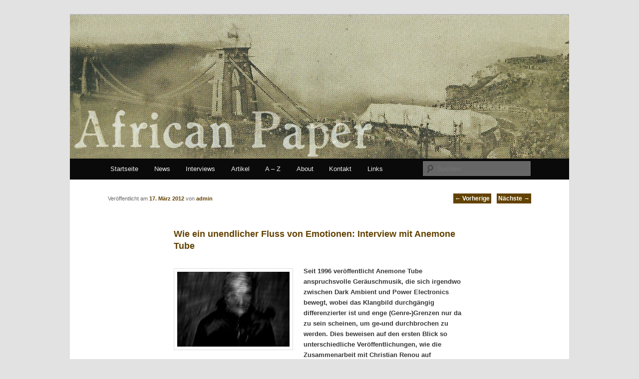

--- FILE ---
content_type: text/html; charset=UTF-8
request_url: http://africanpaper.com/2012/03/17/wie-ein-unendlicher-fluss-von-emotionen-interview-mit-anemone-tube/
body_size: 15736
content:
<!DOCTYPE html>
<!--[if IE 6]>
<html id="ie6" dir="ltr" lang="de-DE">
<![endif]-->
<!--[if IE 7]>
<html id="ie7" dir="ltr" lang="de-DE">
<![endif]-->
<!--[if IE 8]>
<html id="ie8" dir="ltr" lang="de-DE">
<![endif]-->
<!--[if !(IE 6) | !(IE 7) | !(IE 8)  ]><!-->
<html dir="ltr" lang="de-DE">
<!--<![endif]-->
<head>
<meta charset="UTF-8" />
<meta name="viewport" content="width=device-width" />
<title>Wie ein unendlicher Fluss von Emotionen: Interview mit Anemone Tube | African Paper</title>
<link rel="profile" href="http://gmpg.org/xfn/11" />
<link rel="stylesheet" type="text/css" media="all" href="https://africanpaper.com/wp-content/themes/twentyeleven/style.css" />
<link rel="pingback" href="https://africanpaper.com/xmlrpc.php" />
<!--[if lt IE 9]>
<script src="https://africanpaper.com/wp-content/themes/twentyeleven/js/html5.js" type="text/javascript"></script>
<![endif]-->
<link rel="alternate" type="application/rss+xml" title="African Paper &raquo; Feed" href="https://africanpaper.com/feed/" />
<link rel="alternate" type="application/rss+xml" title="African Paper &raquo; Kommentar Feed" href="https://africanpaper.com/comments/feed/" />
<link rel="alternate" type="application/rss+xml" title="African Paper &raquo; Wie ein unendlicher Fluss von Emotionen: Interview mit Anemone Tube Kommentar Feed" href="https://africanpaper.com/2012/03/17/wie-ein-unendlicher-fluss-von-emotionen-interview-mit-anemone-tube/feed/" />
<link rel='stylesheet' id='form-manager-css-css'  href='https://africanpaper.com/wp-content/plugins/wordpress-form-manager/css/style.css?ver=3.2' type='text/css' media='all' />
<script type='text/javascript' src='https://africanpaper.com/wp-includes/js/l10n.js?ver=20101110'></script>
<script type='text/javascript'>
/* <![CDATA[ */
var fm_user_I18n = {
	ajaxurl: "https://africanpaper.com/wp-admin/admin-ajax.php"
};
/* ]]> */
</script>
<script type='text/javascript' src='https://africanpaper.com/wp-content/plugins/wordpress-form-manager/js/userscripts.js?ver=3.2'></script>
<script type='text/javascript' src='https://africanpaper.com/wp-includes/js/comment-reply.js?ver=20090102'></script>
<link rel="EditURI" type="application/rsd+xml" title="RSD" href="https://africanpaper.com/xmlrpc.php?rsd" />
<link rel="wlwmanifest" type="application/wlwmanifest+xml" href="https://africanpaper.com/wp-includes/wlwmanifest.xml" /> 
<link rel='index' title='African Paper' href='https://africanpaper.com/' />
<link rel='start' title='BABY DEE &#8211; Interview' href='https://africanpaper.com/2011/08/31/baby-dee-interview/' />
<link rel='prev' title='VCMG: Ssss' href='https://africanpaper.com/2012/03/17/vcmg-ssss/' />
<link rel='next' title='SO LIKE DORIAN: Stranger' href='https://africanpaper.com/2012/03/24/so-like-dorian-stranger/' />
<meta name="generator" content="WordPress 3.2" />
<link rel='canonical' href='https://africanpaper.com/2012/03/17/wie-ein-unendlicher-fluss-von-emotionen-interview-mit-anemone-tube/' />
<link rel='shortlink' href='https://africanpaper.com/?p=3634' />
<link rel="stylesheet" type="text/css" href="https://africanpaper.com/wp-content/plugins/social-media-widget/social_widget.css" />
		<!-- Wordpress Connect v2.0.3 - Open Graph Meta START -->
		<meta property="og:site_name" content="African Paper" />
		
		<meta property="fb:admins" content="100002771784707" />
		<meta property="fb:app_id" content="257100434313501" />
		<meta property="og:title" content="African Paper | Wie ein unendlicher Fluss von Emotionen: Interview mit Anemone Tube" />
		<meta property="og:type" content="article" />
		<meta property="og:description" content=" Seit 1996 ver&ouml;ffentlicht Anemone Tube anspruchsvolle Ger&auml;uschmusik, die sich irgendwo zwischen Dark Ambient und Power Electronics bewegt, wobei das Klangbild durchg&auml;ngig differenzierter ist und enge (Genre-)Grenzen nur da zu sein scheinen, um ge-und durchbrochen zu werden. ..." />
		<meta property="og:url" content="https://africanpaper.com/2012/03/17/wie-ein-unendlicher-fluss-von-emotionen-interview-mit-anemone-tube/" />
		<!-- Wordpress Connect - Open Graph Meta END -->
	<style>
		/* Link color */
		a,
		#site-title a:focus,
		#site-title a:hover,
		#site-title a:active,
		.entry-title a:hover,
		.entry-title a:focus,
		.entry-title a:active,
		.widget_twentyeleven_ephemera .comments-link a:hover,
		section.recent-posts .other-recent-posts a[rel="bookmark"]:hover,
		section.recent-posts .other-recent-posts .comments-link a:hover,
		.format-image footer.entry-meta a:hover,
		#site-generator a:hover {
			color: #624200;
		}
		section.recent-posts .other-recent-posts .comments-link a:hover {
			border-color: #624200;
		}
		article.feature-image.small .entry-summary p a:hover,
		.entry-header .comments-link a:hover,
		.entry-header .comments-link a:focus,
		.entry-header .comments-link a:active,
		.feature-slider a.active {
			background-color: #624200;
		}
	</style>
	<style type="text/css">
			#site-title,
		#site-description {
			position: absolute !important;
			clip: rect(1px 1px 1px 1px); /* IE6, IE7 */
			clip: rect(1px, 1px, 1px, 1px);
		}
		</style>
	</head>

<body class="single single-post postid-3634 single-format-standard singular two-column right-sidebar">
<div id="page" class="hfeed">
	<header id="branding" role="banner">
			<hgroup>
				<h1 id="site-title"><span><a href="https://africanpaper.com/" title="African Paper" rel="home">African Paper</a></span></h1>
				<h2 id="site-description"></h2>
			</hgroup>

						<a href="https://africanpaper.com/">
									<img src="http://africanpaper.com/wp-content/uploads/2012/04/African-Paper-bridge-banner.jpg" width="1000" height="288" alt="" />
							</a>
			
							<div class="only-search with-image">
					<form method="get" id="searchform" action="https://africanpaper.com/">
		<label for="s" class="assistive-text">Suchen</label>
		<input type="text" class="field" name="s" id="s" placeholder="Suchen" />
		<input type="submit" class="submit" name="submit" id="searchsubmit" value="Suchen" />
	</form>
				</div>
			
			<nav id="access" role="navigation">
				<h3 class="assistive-text">Hauptmenü</h3>
								<div class="skip-link"><a class="assistive-text" href="#content" title="Zum Inhalt wechseln">Zum Inhalt wechseln</a></div>
				<div class="skip-link"><a class="assistive-text" href="#secondary" title="Zum sekundären Inhalt wechseln">Zum sekundären Inhalt wechseln</a></div>
								<div class="menu-header-menue-container"><ul id="menu-header-menue" class="menu"><li id="menu-item-2178" class="menu-item menu-item-type-custom menu-item-object-custom menu-item-2178"><a href="http://africanpaper.com/">Startseite</a></li>
<li id="menu-item-5318" class="menu-item menu-item-type-taxonomy menu-item-object-category menu-item-5318"><a href="https://africanpaper.com/category/blog/">News</a></li>
<li id="menu-item-2310" class="menu-item menu-item-type-taxonomy menu-item-object-category current-post-ancestor current-menu-parent current-post-parent menu-item-2310"><a href="https://africanpaper.com/category/interviews/">Interviews</a></li>
<li id="menu-item-6717" class="menu-item menu-item-type-taxonomy menu-item-object-category menu-item-6717"><a href="https://africanpaper.com/category/artikel/">Artikel</a></li>
<li id="menu-item-2453" class="menu-item menu-item-type-post_type menu-item-object-page menu-item-2453"><a href="https://africanpaper.com/a-z/">A &#8211; Z</a></li>
<li id="menu-item-2175" class="menu-item menu-item-type-post_type menu-item-object-page menu-item-2175"><a href="https://africanpaper.com/about/">About</a></li>
<li id="menu-item-2176" class="menu-item menu-item-type-post_type menu-item-object-page menu-item-2176"><a href="https://africanpaper.com/kontakt/">Kontakt</a></li>
<li id="menu-item-2172" class="menu-item menu-item-type-post_type menu-item-object-page menu-item-2172"><a href="https://africanpaper.com/links/">Links</a></li>
</ul></div>			</nav><!-- #access -->
	</header><!-- #branding -->


	<div id="main">
		<div id="primary">
			<div id="content" role="main">

				
					<nav id="nav-single">
						<h3 class="assistive-text">Artikelnavigation</h3>
						<span class="nav-previous"><a href="https://africanpaper.com/2012/03/17/vcmg-ssss/" rel="prev"><span class="meta-nav">&larr;</span> Vorherige</a></span>
						<span class="nav-next"><a href="https://africanpaper.com/2012/03/24/so-like-dorian-stranger/" rel="next">Nächste <span class="meta-nav">&rarr;</span></a></span>
					</nav><!-- #nav-single -->

					
<article id="post-3634" class="post-3634 post type-post status-publish format-standard hentry category-interviews tag-alex-tennigkeit tag-anemone-tube tag-brume tag-christian-renou tag-dario-lehner tag-h-p-lovecraft tag-james-plotkin tag-oublier-et-mourir tag-silken-tofu tag-yukio-mishima">
	<header class="entry-header">
		<h1 class="entry-title">Wie ein unendlicher Fluss von Emotionen: Interview mit Anemone Tube</h1>

				<div class="entry-meta">
			<span class="sep">Veröffentlicht am </span><a href="https://africanpaper.com/2012/03/17/wie-ein-unendlicher-fluss-von-emotionen-interview-mit-anemone-tube/" title="09:44" rel="bookmark"><time class="entry-date" datetime="2012-03-17T09:44:58+00:00" pubdate>17. März 2012</time></a><span class="by-author"> <span class="sep"> von </span> <span class="author vcard"><a class="url fn n" href="https://africanpaper.com/author/UweSchneider/" title="Zeige alle Beiträge von admin" rel="author">admin</a></span></span>		</div><!-- .entry-meta -->
			</header><!-- .entry-header -->

	<div class="entry-content">
		<p><span style="font-size: small;"><strong><a href="http://africanpaper.com/wp-content/uploads/2012/03/AnemoneTube.jpg"><img class="alignleft size-full wp-image-4036" title="AnemoneTube" src="http://africanpaper.com/wp-content/uploads/2012/03/AnemoneTube.jpg" alt="" width="225" height="150" /></a> Seit 1996 veröffentlicht Anemone Tube anspruchsvolle Geräuschmusik, die sich irgendwo zwischen Dark Ambient und Power Electronics bewegt, wobei das Klangbild durchgängig differenzierter ist und enge (Genre-)Grenzen nur da zu sein scheinen, um ge-und durchbrochen zu werden. Dies beweisen auf den ersten Blick so unterschiedliche Veröffentlichungen, wie die Zusammenarbeit mit Christian Renou auf „Transference“, auf der organisch-melodische Tracks zu hören sind, die in ihrer Differenziertheit und Zerbrechlichkeit an Projekte wie Mirror erinnern<span id="more-3634"></span> oder aber die der so genannten „Suicide Series“ zugehörigen Arbeiten „Dream Landscape“ und „Death over China“, auf denen aus Fieldrecordings teilweise eruptiv-aggressive Stücke entwickelt werden, die zeigen, wie man wenig verkrampft konzeptionell arbeiten kann und die musikalische Umsetzung eines<em> locus horribilis </em>nicht in klanglichen Klischees und Sackgassen endet. Im folgenden Interview zeigt sich wiederholt, wie sehr der Künstler die eigene Arbeit und den eigenen Antrieb reflektiert. </strong></span></p>
<p><em><span style="font-size: small;"><strong>Was kannst du uns über die Anfänge von Anemone Tube berichten? Wie kam es zur Entstehung des Projektes und wie bist du auf den Namen gekommen? </strong></span></em></p>
<p><span style="font-size: small;">Zur Industrialmusik bin ich über die Metal Szene gekommen, genauer gesagt über das englische Label Earache Records, welches Anfang der 90er Jahre ziemlich wegweisend für neueste, kreative Enwicklungen im Death Metal und Hardcore Bereich war. Besonders die von Earache gesignte Band O.L.D., die auf absolut einzigartige Weise Hardcore und Industrial miteinander verbinden, haben mich total fasziniert. Es folgten Dissecting Table, GGFH, Scorn, Militia, Anenzephalia, Whitehouse, Con-Dom, Brume, Death in June, Les Joyaux De La Princesse, etc., also Projekte, die eher songorientiert bzw. mit melodischen Strukturen arbeiten. Erste eigene Experimente 1996 mit Roland 909, MC303, 4-Spur Taperecorder und analogen Effekten haben den bis heute für Anemone Tube typischen, psychogenen Ambient/Noise Sound manifestiert. </span></p>
<p><span style="font-size: small;">Der Name Anemone Tube hat eigentlich einen rein intuitiven Ursprung. In Bezug zur Musik gefiel mir jedoch die Idee von durch eine Röhre (Tube) fließender Sound &#8211; wie ein unendlicher Fluss von Emotionen. Die Anemone ist bekanntlich ein wunderschönes, mysteriöses Meerestier und steht für meine Vision von Schönheit in der Musik, im eskapistischen Sinne auch für deren Fremdartigkeit, also Musik als etwas, das uns in eine andere Welt versetzt.</span></p>
<p><em><span style="font-size: small;"><strong>Gab es musikalische Aktivitäten vor Anemone Tube? </strong></span></em></p>
<p><span style="font-size: small;">1991 habe ich zusammen mit Freunden meine erste Noisecoreband gegründet, die sich, nachdem wir gelernt haben, die Instrumente einigermaßen zu beherrschen, hin zum Hardcore entwickelt hat (im Stile von Intense Degree, Satanic Malfunctions, Spazz, Drop Dead). Unter dem Namen Hartsoeker wurden diverse Tapes sowie drei 7&#8243; EPs auf dem deutschen Label Useless Records veröffentlicht. 1996 hat sich die Band nach einer kleinen Europatournee aufgelöst. </span></p>
<p><a href="http://africanpaper.com/wp-content/uploads/2012/03/AnemoneTube_MG_6683.jpg"><img class="aligncenter size-full wp-image-4045" title="AnemoneTube_MG_6683" src="http://africanpaper.com/wp-content/uploads/2012/03/AnemoneTube_MG_6683.jpg" alt="" width="1000" height="667" /></a><em><span style="font-size: small;"><strong>Zwischen deinem Frühwerk seit den 90ern und deinen aktuellen Arbeiten liegt eine Pause von mehreren Jahren. Wie beurteilst du heute deine frühen Aufnahmen? Da du den gleichen Bandnamen benutzt, scheint dir die Kontinuität zwischen den beiden Phasen wichtig zu sein&#8230; </strong></span></em></p>
<p><span style="font-size: small;">Zumal ich in der Zeit, als ich wieder angefangen habe Musik zu machen, hauptsächlich Leonard Cohen und Death in June gehört habe und wirklich gar keinen Bezug zur Industrial Musik hatte, geschweige denn eine Ahnung davon hatte, was in dieser Szene seit 2000 passiert ist, ging ich total unbefangen an die Sache heran. Getrieben von jungfräulichem Anfängergeist und mit komplett neuem Equipment hat sich bereits nach den ersten Gehversuchen herausgestellt, dass die gleiche Musik zum Vorschein kommt wie damals. Es passiert einfach. </span></p>
<p><span style="font-size: small;">Das Interessante an den neuen Aufnahmen ist, dass sie musikalisch die ganz frühen Tage von Anemone Tube wiederaufgreifen, also depressiven, grimmigen Ambient/Industrial. Gemeint ist hier im Besonderen das „Forget Heaven” Tape von 1997, welches für mich neben der „Flowers of Reality” 10&#8243; LP zu den besten Aufnahmen aus der ersten Schaffensphase zählt. </span></p>
<p><em><span style="font-size: small;"><strong>Inwiefern war die Zeit deines musikalischen Schweigens wichtig für dein heutiges Werk? In welcher Form hast du dich in dieser Zeit mit Musik oder anderen künstlerischen Ausdrucksformen befasst?</strong></span></em></p>
<p><span style="font-size: small;">In meiner weitestgehend musikfreien Zeit von 2001 bis 2006 habe ich mich v.a. mit Grafik Design und Konkreter Kunst beschäftigt. Im Rahmen meiner Diplomarbeit &#8220;Das konkrete Ornament&#8221; (reddot award) habe ich mich 2002 mit Formentheorie und Wahrnehmungsphänomenen auseinandergesetzt und abstrakte, minimalistische Grafiken kreiert, die ich in den darauffolgenden Jahren weiterentwickelt und in diversen Galerien und Kunst- und Designinstitutionen ausgestellt habe. </span></p>
<p><span style="font-size: small;"><a href="http://africanpaper.com/wp-content/uploads/2012/03/deathoverchina3.jpg"><img class="alignright size-medium wp-image-4039" title="deathoverchina3" src="http://africanpaper.com/wp-content/uploads/2012/03/deathoverchina3-300x225.jpg" alt="" width="300" height="225" /></a>Über ein 2-jähriges Masterstudium in den Niederlanden Ende 2006 haben sich mir neue Möglichkeiten des künstlerischen Ausdrucks eröffnet. In dieser Zeit hat sich mein Interesse stark hin zu figurativer Kunst und insbesondere Symbolik in der Bildenden Kunst verlagert. Über die intensiven Creative Writing Workshops im Studium habe ich die Fähigkeit erworbenen, Gedichte zu schreiben, was ich heute direkt mit Anemone Tube umsetze (Metapher, Symbolik, Personifikation, bildliche Metaphorik). </span></p>
<p><span style="font-size: small;">Die musikalische Pause war sicherlich eine totale Befreiung für meine neue Schaffensphase. Die kreative Energie, welche sich über die Jahre angesammelt hat, konnte schließlich nach einer Phase akribischer Vorbereitung &#8211; Zusammenstellung von neuem Equipment, inhaltliche, konzeptionelle Auseinandersetzung mit dem Thema und den dazugehörenden Fieldrecordings &#8211; völlig ungezwungen umgesetzt werden. Die Aufnahmen von „Death over China” sind größtenteils eine Zusammenstellung meiner allerersten Experimente mit Fieldrecordings.</span></p>
<p><em><span style="font-size: small;"><strong>Dein letztjähriges Album trägt den Titel „Dream Landscape”, und unsere Rezension ist nicht die einzige, die auf den eher alptraumhaften Charakter dieser Landschaft hinweist. Gemäß der Vorstellung, dass Träume Aspekte der Realität widerspiegeln &#8211; wie würdest du die Wirklichkeit(en) beschreiben, die diesen Landschaften zugrunde liegen?</strong></span></em></p>
<p><span style="font-size: small;">Der Titel „Dream Landscape” beschreibt wörtlich übersetzt eine traumhaft schöne Landschaft und soll auch bewusst etwas Positives suggerieren, nämlich eine apokalyptische Vision. In dieser Vision spielt die Wirklichkeit keine Rolle, vielmehr ist „Dream Landscape” eine Verweigerung der Realität per se, ein Rückzug vom realen Leben, „eine Möglichkeit der phantasiemäßigen Erfüllung von Wünschen und Sehnsüchten, die die wirkliche Welt nicht leisten kann” (J. R. R. Tolkien, 1939). Dieser hier beschworene Espakismus ist allerdings nicht das Ergebnis dunkler, individualpsychologischer Muster (eines pessimistischen Geistes), sondern „eine eindeutig belegte, ästhetische Konzeption”, und wie es Michel Houllebecq in seinem Buch über Lovecraft „Gegen die Welt, gegen das Leben” andeutet, eine Form von poetischem Widerstand gegen die Banalität und Monotonie gesellschaftlicher Normen der empirischen Wirklichkeit. </span></p>
<p><span style="font-size: small;">Ganz im Sinne von H. P. Lovecraft geht es auch um eine totale Bedrohung in Form einer gesamten, krankhaft sich ausbreitenen Natur und nicht um einzeln auftretende Zeichen. In einer der ersten Geschichten HP Lovecrafts mit dem Titel „Dagon” (in der ein Schiffbrüchiger nach tagelangem Treiben plötzlich auf eine Insel stößt, die ihm wie vom Meeresboden emporgestiegen erscheint) fürchtet der Protagonist nicht um sein eigenes Leben bzw. die Zerstörung einer persönlich empfundenen Weltordung. Vielmehr hat er eine Vision, in der die in der Meerestiefe lauernden uralten Wesen sich eines Tages erheben, um die ganze Menschheit anzugreifen. Ein gutes Beispiel für die von Lovecraft verwendete Potentierung des Grauens. </span></p>
<p><span style="font-size: small;"><a href="http://africanpaper.com/wp-content/uploads/2012/03/AT-DL.jpg"><img class="alignleft size-medium wp-image-4041" title="Print" src="http://africanpaper.com/wp-content/uploads/2012/03/AT-DL-215x300.jpg" alt="" width="215" height="300" /></a>Die Serie „The Suicide Series” (mit den ersten beiden Teilen „Dream Landscape” und „Death Over China”) bezieht sich auf das suizidale Verhalten unserer Gesellschaft, deren soziale und hochindustrialisierte Entwicklung selbstzerstörerische Tendenzen angenommen hat, die nicht abzustreiten sind. Mit unserem scheinheiligen Absicherungskurs, bei dem wir die Schuld, das Böse immer beim Anderen, beim Fremden suchen („L`enfer c`est les autres”, Jean-Paul Sarte, zu deutsch „Die Anderen sind die Hölle”), versuchen wir all das bisher Erreichte und Erkämpfte zu verteidigen. Denn unsere größte Angst ist es, unsere Identität bzw. Identifikationen und unseren Wohlstand zu verlieren, und wir tun alles, um dies aufrechtzuerhalten. In Wahrheit sind wir nicht nur Opfer, denen die Hände gebunden sind wie Internierte im Gesellschaftskäfig, sondern auch Täter, die Verantwortung tragen. </span></p>
<p><span style="font-size: small;">In meinen Traumlandschaften herrscht Determinismus auf unerbittliche, jedoch unpersönliche Weise. Die herbeigesehnte endgültige Herrschaft über die Menschheit („I dream of a day, they shall rule again”) ist ein natürliches, durch die Einwirkung vorhergehender Kräfte der Umgebung verursachtes Ereignis und unausweichliches Produkt der Natur („They shall sore above, the haze of the polluted sky”), welches in „Dream Landscape” als morbider Auswuchs phantasievoll angedeutet wird und in „Death Over China” als eine sich langsam ausbreitende Smogwolke erscheint, die die lauthals krachende und in ihren letzten Atemzügen krächzende Stadtlandschaft ertränkt. Diese Phänomene sind die logische, Natur-immanente Konsequenz für unsere Verblendung („For we cast down the demoniac reign, with our adoration of the scorching sun”). Somit wird die Realitätsflucht im positivem Sinne zur logischen Erfüllung einer allen organischen Lebensprozessen inneliegenden (Todes-)Sehnsucht bzw. werden in übertragener Bedeutung überkommene Realitäten und Vorstellungen untergraben und zum Zusammenbruch geführt.</span></p>
<p><em><span style="font-size: small;"><strong>Als Einflüsse auf deine letzten Arbeiten nennst du unter anderem H.P. Lovecraft. Ein Titel wie „Dream Landscape” weist auf das Traumhafte/Somnambule hin. Ist Lovecraft im Allgemeinen eine Inspiration (für dich bzw. für diese Aufnahmen) oder beziehst du dich eher auf seine von Lord Dunsany beeinflussten Werke des Traumzyklus wie z.B. „The dream-quest of unknown Kadath”?</strong></span></em></p>
<p><span style="font-size: small;">Der Titel bezieht sich auf eine Textstelle in Lovecrafts „The Call of Cthulhu”: „ &#8230; and a fantastic painter named Ardois-Bonnot hangs a blasphemous Dream Landscape in the Paris spring salon of 1926.”, wo es um ein Gemälde geht, welches das Resultat des Einflusses von Cthulhu ist, als er aus der </span><span style="color: #222222;"><span style="font-size: small;">Unterwasserstadt </span></span><span style="font-size: small;">R`lyeh vom Meeresgrund empor kam. Interessanterweise wird diese Textstelle nicht weiter erläutert, sondern beschreibt nur eines von einer Reihe von Phänomenen, die sich als Demonstrationen des Übernatürlichen an verschiedenen Orten der Welt ereignen. Das, was auf dem Gemälde dargestellt wird, bleibt der Fantasie des Lesers überlassen. Generell werden in Lovecrafts Erzählungen die von den Protagonisten erlebten Vorkommnisse zwar bis ins Detail ausformuliert, nur sind die wirklichen, die menschliche Wahrnehmung überschreitenden Dimensionen des Grauens, wie z.B. die Gestalt Chtulhus, für den Menschen nicht begreiflich und vermittelbar. Nur unsere angestachelte Fantasie belebt den wahren Schrecken und lässt ihn noch furchtbarer und wahnsinniger erscheinen. Die Aufhebung der Naturgesetze war in Lovecrafts Vorstellung das unheimlichste und bizarrste Ereignis und der Höhepunkt einer eskapistischen Erfahrung in der phantastischen Literatur. Wie auch immer &#8230; mit „Dream Landscape” liefere ich das Gemälde (gemalt von der Berliner Künstlerin Alex Tennigkeit) und den Soundtrack dazu.</span></p>
<p><a href="http://africanpaper.com/wp-content/uploads/2012/03/Dream-Landscape.jpg"><img class="aligncenter size-full wp-image-4037" title="Dream-Landscape" src="http://africanpaper.com/wp-content/uploads/2012/03/Dream-Landscape.jpg" alt="" width="800" height="604" /></a><em><span style="font-size: small;"><strong>Als weitere Inspirationsquelle nennst du Mishima. Dieser Autor wird oft sehr einseitig in gewissen musikalischen Genres rezipiert. Welche Werke von Mishima waren für dich relevant und inwiefern überlagert deines Erachtens das Außerliterarische sein eigentliches Werk? </strong></span></em></p>
<p><span style="font-size: small;">Bei Mishima interessiert mich hauptsächlich dessen Rhetorik und die todessehnsüchtigen Bilder und Metaphern, die er in seinen Werken verwendet. Mit Mishimas Leben habe ich mich bisher noch nicht sehr intensiv auseinandergesetzt; dem Militärfetischismus konnte ich noch nie etwas abgewinnen. </span></p>
<p><span style="font-size: small;">Inhaltlich interessieren mich gewisse Aspekte, wie z.B. in seinem autobiographischen Roman „Confessions of a Mask” der Konflikt zwischen Individuum und Gesellschaft in Japan während des Zweiten Weltkrieges. Im Roman geht es um den Versuch der Verinnerlichung und Nachahmung der Konventionen und Umgangsformen der Umwelt durch die Kreierung einer Maske, während der innere Konflikt durch die Unterdrückung der eigenen, wahren Natur zerstörerische Formen annimmt. Bezogen auf unsere heutige Zeit führt dies zwangsläufig zur Frage, hinter welchen falschen Moralkonventionen wir uns in unseren kulturell aufgeklärten, gewiss toleranten, dem Geld hörigen Verhältnissen verstecken?</span></p>
<p><em>„<span style="font-size: small;"><strong>Death Over China” entstand aus den Eindrücken eines Aufenthaltes in Shanghai und Nanjing. Wie würdest du diese Eindrücke beschreiben, und wie reiften sie zu einem Albenkonzept heran?</strong></span></em></p>
<p><span style="font-size: small;">Als ich im Rahmen einer Studienreise Anfang März 2007 Shijiazhuang besucht habe, lag die ganze Stadt unter einer dichten Wolke. Es war, als würde sich ein grauer Dunst vor den Himmel schieben, während die Sonne mystisch schillernd in den Abgasen versinkt. In den Städten Chinas ist der Smog allgegenwärtig und viele Menschen tragen Atemmasken, sobald sie nach draussen gehen. Dieses gewaltige, erdrückende Naturphänomen sowie die ungebändigte Energie, die in den Städten Tag und Nacht durch den Klang von Maschinen und Motoren und der Unmenge sich umtreibenden Menschen omnipräsent ist, haben mich sehr fasziniert und letztendlich zu dem Konzept inspiriert. Während meines zweiten Chinaaufenthaltes in Nanjing und Shanghai Ende 2007 sind die Feldaufnahmen für „Death Over China” entstanden.</span></p>
<p><span style="font-size: small;"><strong><a href="http://africanpaper.com/wp-content/uploads/2012/03/deathoverchina13.jpg"><img class="alignright size-medium wp-image-4044" title="deathoverchina13" src="http://africanpaper.com/wp-content/uploads/2012/03/deathoverchina13-300x200.jpg" alt="" width="300" height="200" /></a><em>Klanglich und atmosphärisch ist das Album unglaublich dicht. Kannst du sagen, wie genau du mit dem Ausgangsmaterial gearbeitet hast? Wie kann man sich deine Arbeitsweise vorstellen &#8211; folgst einem Plan, oder gehst du eher spielerisch vor, und lässt dich selbst von dem Resultat überraschen?</em></strong></span></p>
<p><span style="font-size: small;">Der Aufnahmeprozess ist sehr spielerisch und intuitiv. Zuerst experimentiere ich mit den Sounds und Loops und um zu sehen, was passiert. Es ist also ein Trial and Error Verfahren. In den seltensten Fällen gehe ich nach einem bestimmten Plan vor, da mir eine bestimmte Vorstellung, wie etwas zu klingen hat, eher die kreative Energie raubt. Ich arbeite nur mit wenigen Aufnahmespuren und setze nur wenige analoge Effekte ein. In akribischer Feinstarbeit werden die Aufnahmen dann selektiert und digital bearbeitet. Der Perfektionismus beginnt erst in der Editierphase, wo die Komposition seine endgültige Struktur erhält und der Sound bis in kleinste Detail perfektioniert wird, wofür ich immer eine halbe Ewigkeit benötige.</span></p>
<p><em><span style="font-size: small;"><strong>Wie wichtig ist es, dass der Hörer sich des Konzepts und des Ausgangsmaterials bewusst ist? Kann man das Album deiner Meinung nach auch genießen, wenn man nicht weiß, woher die Feldaufnahmen stammen? </strong></span></em></p>
<p><span style="font-size: small;">Natürlich würde ich mir wünschen, wenn alle Hörer sich mit dem Konzept als Ganzes auseinandersetzen würden und sich nicht nur die Musik anhören, aber nicht jeder bringt das nötige Interesse mit. Ich verstehe meine Arbeit auf jeden Fall als Gesamtkunstwerk, bei dem das musikalische Werk erst durch das Visuelle und Lyrische inhaltlich vollendet wird. Im Falle von „Death Over China” kann sich der Hörer der Thematik jedoch kaum entziehen, da die Fieldrecordings durch den sachten Einsatz von Effekten leicht zu identifizieren sind, so dass man schon eine Ahnung von dem bekommt, was da so vor sich geht. Die musikalische Übersetzung des Themas ist mir bei diesem Album sehr gut gelungen. Die bedrückende, apokalyptische Stimmung wird unmittelbar kommuniziert, wie ein Soundtrack zum Film.</span></p>
<p><em><span style="font-size: small;"><strong>Während du beim Vorgängeralbum das &#8220;Surreale&#8221; des Traumes betonst, scheint bei „Death over China” der zeitgeschichtliche Bezug direkter zu sein. Würdest du sagen, dass auf Alltagsgeräuschen basierende Musik dies besser wiedergeben kann, als z.B. reine Synthesizer-Musik?</strong></span></em></p>
<p><span style="font-size: small;"><a href="http://africanpaper.com/wp-content/uploads/2012/03/deathoverchina21.jpg"><img class="alignleft size-medium wp-image-4043" title="OLYMPUS DIGITAL CAMERA" src="http://africanpaper.com/wp-content/uploads/2012/03/deathoverchina21-300x217.jpg" alt="" width="300" height="217" /></a>Während man mit reiner Synthesizermusik bestenfalls den großen Kosmos beschwören kann, besteht bei Musik, die größtenteils auf Fieldrecordings basiert, natürlich die Möglichkeit, konkrete Information zu kommunizieren. Diese Tatsache mache ich mir bei „Death Over China” zu Nutze. Inhaltlich erschließt sich „Dream Landscape”, was isoliert betrachtet eher abstrakt wirkt, erst durch „Death Over China”. Es ist auch in meinem Sinne, das Werk als Ganzes zu erfassen, als Teil einer Serie, wie es ja auch gedacht ist. </span></p>
<p><em><span style="font-size: small;"><strong>Deine letzten beiden Arbeiten sind Teil der so genannten „Suicide Series”. Konzepte/Serien können ja einerseits eine gewisse Orientierung bieten und Wegweiser sein, können aber auch einschränken. Was hat dich dazu bewogen, stärker konzeptionell zu arbeiten? Wie sind deine Erfahrungen mit der Reihe bislang?</strong></span></em></p>
<p><span style="font-size: small;">Es ist sicherlich eine weittragende Entscheidung, wenn ich mir, wie im Falle der „Suicide Series” vornehme, über einen Zeitraum von 5-6 Jahren ausschließlich mit einem sehr begrenzten Kontingent an Fieldrecordings zu arbeiten. Solch eine Vorgabe gibt mir im kreativen Prozess jedoch einen gewissen Halt und dem Sound eine unvermeidbare Kontinuität. Zum Teil arbeite ich auch viel mit Feedback und Synthesizer, was dann wiederum eine gezielte Entscheidung ist, die, wie z.B. bei der „Dream Landscape” CD, konsequent ausgebaut wird. Letztendlich ist es vor allem die Fähigkeit, die vorliegende Vielseitigkeit zu einer Einheit, zu einem harmonischen Gesamtwerk zusammenzufügen &#8211; erst dann ist der künstlerische Schaffensprozess vollendet. </span></p>
<p><em><span style="font-size: small;"><strong>Wie kam der Kontakt zu James Plotkin zustande, der die Alben gemastert hat?</strong></span></em></p>
<p><span style="font-size: small;">James Plotkins musikalische Aktivitäten (O.L.D., James Plotkin solo, Joy of Disease, Scorn, Flux) habe ich seit den frühen 90ern verfolgt. Als ich vor ein paar Jahren gelesen habe, dass er ein Mastering Studio betreibt, war mir klar, dass ich meine Sachen bei ihm mastern lassen werde. James Plotkin ist ein absolutes Soundgenie &#8211; einfühlsam und präzise!</span></p>
<p><em><span style="font-size: small;"><strong>Es gibt von Anemone Tube nur sporadisch Auftritte, die aber nie nur eine reine Aufführung des Albenmaterials darstellen, und denen anscheinend ein jeweils eigenes Konzept zugrunde liegt. Welchen Stellenwert haben Konzerte in deinem Projekt, und wo siehst du die wesentlichen Unterschiede zwischen deinen Studioaufnahmen und deiner Livemusik?</strong></span></em></p>
<p><span style="font-size: small;">Liveauftritte stellen immer eine zusätzliche Herausforderung dar, da man ja als Performer eine stärkere Kontrolle über das Hör-/Leseverhalten des Zuschauers hat (als wenn dieser sich zuhause eine CD anhört). Die narrative Qualität meiner Kompositionen kann ich bei einem Liveauftritt zusätzlich mit Bild-/Videomaterial unterstützen. Bei der Dream-Landscape-Performance ist das Videomaterial psychologisch und emotional so vereinnehmend und intensiv, dass die Musik als der perfekte Soundtrack zum Film fungiert. Der erzählerische Aufbau des Sets und dessen Länge sind hier sehr wichtig, um die Wirkung zu erzielen, die ich mir wünsche &#8211; im Idealfall Verstöhrung, Negativität oder Faszination, je nach Charakter der Person. </span></p>
<p><a href="http://africanpaper.com/wp-content/uploads/2012/03/AnemoneTube_MG_6688.jpg"><img class="aligncenter size-full wp-image-4048" title="AnemoneTube_MG_6688" src="http://africanpaper.com/wp-content/uploads/2012/03/AnemoneTube_MG_6688.jpg" alt="" width="1000" height="667" /></a><em><span style="font-size: small;"><strong>Was kannst du uns über die Filmszenen erzählen, die bei deinem letzten Auftritt gezeigt wurden, und in welcher Verbindung standen sie zur Musik?</strong></span></em></p>
<p><span style="font-size: small;">Im Industrialbereich werden Videoprojektionen von den wenigsten Künstlern bewusst eingesetzt. Oft ist es nur überflüssiges Ornament oder Esoterikkitsch, wie man gut in der Darkambient-Szene beobachten kann. Meine Projektionen sind technisch gesehen ziemlich unterentwickelt, aber ich versuche, die Dinge möglichst ehrlich und direkt auf das Wesentliche zu reduzieren &#8211; technische Spielereien lenken meiner Meinung nach nur ab und schaden eher. Ein gutes Hintergrundvideo kann die Wahrnehung der Musik stark beeinflussen, thematisch einordnen, künstlerisch positionieren, auf eine weitere Wahrnehmungsebene potentieren und wie bereits gesagt, die erzählerische Qualität der Musik unterstützen. Dies ist mir besonders wichtig, da bei meinen Auftritten ansonsten nicht so viel passiert. Der Zuschauer soll tief in meinen (Alp)Traum hineingesogen werden. Er darf auch gerne unterhalten werden, nicht zerstreut wohlgemerkt, denn Ziel ist vielmehr die Evozierung einer nachhaltigen Reflexion über das Erlebte. Der von Dir gemeinte Film meines Dream-Landscape-Sets ist ein Ausschnitt aus einem österreichischen Undergroundfilm und zeigt Szenen von extremer Gewalt, die provozieren sollen.</span></p>
<p><em><span style="font-size: small;"><strong>Wie ich weiß, spielt Noise und experimentelle Musik in deinen eigenen Hörgewohnheiten eine eher marginale Rolle. Deine Sozialisation fand u.a. mit Death Metal statt, heute hörst du ganz unterschiedliche Sachen. Das ist nicht ungewöhnlich und vielleicht belebender als nur im Saft des eigenen Genres zu schmoren. Gibt es deiner Meinung nach Spuren dieser Hörgewohnheiten in deiner eigenen Musik?</strong></span></em></p>
<p><span style="font-size: small;"><a href="http://africanpaper.com/wp-content/uploads/2012/03/deathoverchina31.jpg"><img class="alignright size-medium wp-image-4050" title="OLYMPUS DIGITAL CAMERA" src="http://africanpaper.com/wp-content/uploads/2012/03/deathoverchina31-300x225.jpg" alt="" width="300" height="225" /></a>Als Musiker ist es meiner Meinung nach von Vorteil, wenn man die Musik, die man macht, nicht selbst konsumiert. Was meine persöhnlichen Preferenzen angeht, so bin ich hier genau so selektiv, wie wenn es um meine eigene Musik geht. Im Allgemeinen interessieren mich eigentlich immer diejenigen Musikprojekte, welche aus dem allgemeinen Grundkonsens ausbrechen und mich auf ganz intensive Weise emotional berühren. Privat höre ich kaum Noise oder Ambient, bzw. nur Projekte, die sich irgendwie am Rande einer Szene bewegen bzw. nicht unmittelbar einem Bereich zuzuordnen sind. Musik ist für mich &#8211; auch wenn es plumb klingt &#8211; eine Herzenssache, alles andere ist für mich schlichtweg irrelevant. Mit reiner Soundart kann ich zum Beispiel nur wenig anfangen; das ist größtenteils Musik für das Gedankenbewusstsein. </span></p>
<p><span style="font-size: small;">Es spielt für mich keine Rolle, ob ich Kate Bush höre oder Morbid Angel &#8211; die Emotion, welche in mir beim Anhören meiner Lieblingsstücke evoziert wird, ist dabei (fast) die Gleiche. Es geht mir immer um die musikalische Übersetzung eines Gefühls, um eine bestimmte Wirkung beim Hörer hervorzurufen. Mit Anemone Tube reicht dies vom depressiven Darkambient bis hin zum psyochopathischen Whirlwindnoise. </span></p>
<p><em><span style="font-size: small;"><strong>Auf deiner demnächst erscheinenden Splitveröffentlichung mit Brume klingst du wesentlich harmonischer und weniger rau als auf anderen Arbeiten. Ist das für dich die (notwendige) andere Seite deines musikalischen Schaffens? </strong></span></em></p>
<p><span style="font-size: small;">Genau. Um meine lieblich-melancholische Seite zu nähren, habe ich das Sideproject Oublier Et Mourir ins Leben gerufen, da auch diese Emotionen ihren eigenen, kreativen Raum benötigen. Früher habe ich diese Art von Musik auch unter dem Namen Anemone Tube gemacht, aber das haben die Leute dann nicht verstanden, wobei die damalige Collaboration mit Christian Renou von vielen als eines der besten Ambientalben abgefeiert wird. Über die erneute Zusammenarbeit mit Brume (= Christian Renou) freue ich mich daher sehr. Die Brume &amp; Oublier Et Mourir „A Year To Live” Split &amp; Collaboration 12&#8243; LP wird im April 2012 bei Silken Tofu erscheinen und kann eigentlich als Nachfolger der 2003 erschienenen „Transference” CD gesehen werden; sie wird musikalisch dennoch für Überraschungen sorgen. </span></p>
<p><span style="font-size: small;"><strong><a href="http://africanpaper.com/wp-content/uploads/2012/03/BRUME-OETM-LP-Frontcover.jpg"><img class="alignleft size-medium wp-image-4051" title="BRUME-OETM-LP-Frontcover" src="http://africanpaper.com/wp-content/uploads/2012/03/BRUME-OETM-LP-Frontcover-300x300.jpg" alt="" width="300" height="300" /></a><em>Ist Oublier et Mourir als einmaliges Projekt gedacht, oder planst du weitere Aufnahmen unter dem Namen? </em></strong></span></p>
<p><span style="font-size: small;">Da mein Aufnahmeprozess immer extrem langwierig und zeitintensiv und Anemone Tube sicherlich mein Hauptprojekt ist, wird es wohl noch eine Weile dauern, bis neues Material zustande kommt. Ich habe allerdings noch alte Tracks auf Lager, die ich gerne veröffentlichen würde. </span></p>
<p><em><span style="font-size: small;"><strong>Wie unterschied sich die Arbeit daran von der Zusammenarbeit auf „Transference”?</strong></span></em></p>
<p><span style="font-size: small;">Zum einen ist es dieses Mal kein reines Collaboration-Album. Es war mir einfach wichtig, auf dieser ersten Veröffentlichung meine eigenen Tracks zu präsentieren, die zu den schönsten Aufnahmen zählen, die ich je gemacht habe. Somit wurde es eine Split LP mit nur einem Collaboration Track, der die beiden Ansätze ganz wunderbar miteinander verbindet. Zum anderen bestand das Basismaterial auf „Transference” zu 90% aus den Geräuschen meiner E-Gitarre. Dieses Mal habe ich ausschließlich mit Stimme und Synthesizer gearbeitet, was aber nicht minder schön klingt. Neben sphärischen Soundscapes kommen jetzt auch songorientierte Elemente zum Zuge.</span></p>
<p>(M.G. &amp; U.S.)</p>
<p>Fotografie: Dario Lehner (Portraits), Anemone Tube, Jan Ciecierski</p>
<p>Gemälde: Alex Tennigkeit 2009</p>
<p><a href="http://www.anemonetube.de/">anemonetube.de</a></p>
<!-- WordPress Connect Like Button v2.0.3 -->
<p class="wp-connect-like-button"><fb:like href="https://africanpaper.com/2012/03/17/wie-ein-unendlicher-fluss-von-emotionen-interview-mit-anemone-tube/" send="true" layout="button_count" width="480" show_faces="false" action="like" colorscheme="dark" font="arial" ref=""></fb:like></p>
<!-- WordPress Connect Like Button -->
			</div><!-- .entry-content -->

	<footer class="entry-meta">
		Dieser Eintrag wurde veröffentlicht in <a href="https://africanpaper.com/category/interviews/" title="Alle Artikel in Interviews ansehen" rel="category tag">Interviews</a> und verschlagwortet mit <a href="https://africanpaper.com/tag/alex-tennigkeit/" rel="tag">Alex Tennigkeit</a>, <a href="https://africanpaper.com/tag/anemone-tube/" rel="tag">Anemone Tube</a>, <a href="https://africanpaper.com/tag/brume/" rel="tag">Brume</a>, <a href="https://africanpaper.com/tag/christian-renou/" rel="tag">Christian Renou</a>, <a href="https://africanpaper.com/tag/dario-lehner/" rel="tag">Dario Lehner</a>, <a href="https://africanpaper.com/tag/h-p-lovecraft/" rel="tag">H.P. Lovecraft</a>, <a href="https://africanpaper.com/tag/james-plotkin/" rel="tag">James Plotkin</a>, <a href="https://africanpaper.com/tag/oublier-et-mourir/" rel="tag">Oublier Et Mourir</a>, <a href="https://africanpaper.com/tag/silken-tofu/" rel="tag">Silken Tofu</a>, <a href="https://africanpaper.com/tag/yukio-mishima/" rel="tag">Yukio Mishima</a> von <a href="https://africanpaper.com/author/UweSchneider/">admin</a>. <a href="https://africanpaper.com/2012/03/17/wie-ein-unendlicher-fluss-von-emotionen-interview-mit-anemone-tube/" title="Permalink zu Wie ein unendlicher Fluss von Emotionen: Interview mit Anemone Tube" rel="bookmark">Permanenter Link zum Eintrag</a>.		
			</footer><!-- .entry-meta -->
</article><!-- #post-3634 -->

					

				
			</div><!-- #content -->
		</div><!-- #primary -->


	</div><!-- #main -->

	<footer id="colophon" role="contentinfo">

			
<div id="supplementary" class="three">
		<div id="first" class="widget-area" role="complementary">

	<aside id="nav_menu-2" class="widget widget_nav_menu"><div class="menu-footer-1-spalte-container"><ul id="menu-footer-1-spalte" class="menu"><li id="menu-item-2168" class="menu-item menu-item-type-post_type menu-item-object-page menu-item-2168"><a href="https://africanpaper.com/impressum-haftungsausschuss/">Impressum / Haftungsausschluss</a></li>
</ul></div></aside>	</div><!-- #first .widget-area -->
	
		<div id="second" class="widget-area" role="complementary">
		<aside id="nav_menu-4" class="widget widget_nav_menu"><div class="menu-footer-2-spalte-container"><ul id="menu-footer-2-spalte" class="menu"><li id="menu-item-2318" class="menu-item menu-item-type-post_type menu-item-object-page menu-item-2318"><a href="https://africanpaper.com/datenschutz-2/">Datenschutz</a></li>
</ul></div></aside>		
	</div><!-- #second .widget-area -->
	
		<div id="third" class="widget-area" role="complementary">
		<aside id="nav_menu-5" class="widget widget_nav_menu"><div class="menu-footer-3-spalte-container"><ul id="menu-footer-3-spalte" class="menu"><li id="menu-item-2444" class="menu-item menu-item-type-custom menu-item-object-custom menu-item-2444"><a href="http://africanpaper.com/wp-admin">Login</a></li>
</ul></div></aside>	</div><!-- #third .widget-area -->
	</div><!-- #supplementary -->

			<div id="site-generator">
								<a href="http://wordpress.org/" title="Semantic Personal Publishing Platform" rel="generator">Proudly powered by WordPress</a>
			</div>
	</footer><!-- #colophon -->
</div><!-- #page -->

	<!-- Wordpress Connect FBJS v2.0.3 - START -->
		<div id="fb-root"></div>
		<script>
            window.fbAsyncInit = function() {
                if ( FB && FB.init ){
            		FB.init( {appId: '257100434313501', status: true, cookie: true, xfbml: true });
                }
            };
            (function() {
                var e = document.createElement('script'); e.async = true;
                e.src = "http://connect.facebook.net/en_GB/all.js";
                document.getElementById('fb-root').appendChild(e);
            }());
		</script>
	<!-- Wordpress Connect FBJS - END -->
 		
<!--stats_footer_test--><script src="http://stats.wordpress.com/e-202603.js" type="text/javascript"></script>
<script type="text/javascript">
st_go({blog:'26832459',v:'ext',post:'3634'});
var load_cmc = function(){linktracker_init(26832459,3634,2);};
if ( typeof addLoadEvent != 'undefined' ) addLoadEvent(load_cmc);
else load_cmc();
</script>

</body>
</html>